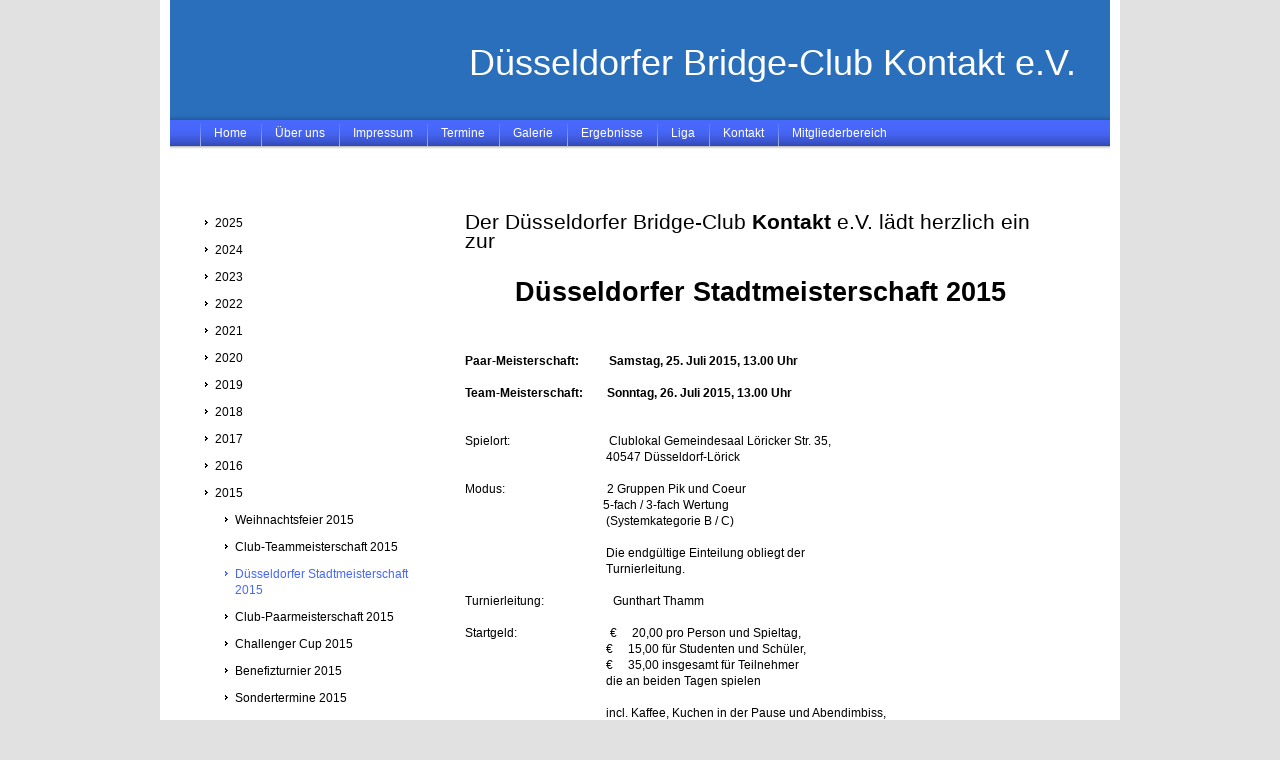

--- FILE ---
content_type: text/html; charset=UTF-8
request_url: https://www.bridgeclub-kontakt.de/termine/2015/d%C3%BCsseldorfer-stadtmeisterschaft-2015/
body_size: 6002
content:
<!DOCTYPE html>
<html lang="de"  ><head prefix="og: http://ogp.me/ns# fb: http://ogp.me/ns/fb# business: http://ogp.me/ns/business#">
    <meta http-equiv="Content-Type" content="text/html; charset=utf-8"/>
    <meta name="generator" content="IONOS MyWebsite"/>
        
    <link rel="dns-prefetch" href="//cdn.website-start.de/"/>
    <link rel="dns-prefetch" href="//108.mod.mywebsite-editor.com"/>
    <link rel="dns-prefetch" href="https://108.sb.mywebsite-editor.com/"/>
    <link rel="shortcut icon" href="https://www.bridgeclub-kontakt.de/s/misc/favicon.ico?1339536499"/>
        <title>Düsseldorfer Bridge-Club Kontakt e.V. - Düsseldorfer Stadtmeisterschaft 2015</title>
    
    

<meta name="format-detection" content="telephone=no"/>
        <meta name="keywords" content="Düsseldorf, Bridge, Turnier, Liga, Bridge, Club, Kontakt, Verein, Ray, René, Simultanturnier, Teamturnier, Clubpunkte"/>
            <meta name="description" content="Neue Seite"/>
            <meta name="robots" content="index,follow"/>
        <link href="https://www.bridgeclub-kontakt.de/s/style/layout.css?1756138891" rel="stylesheet" type="text/css"/>
    <link href="https://www.bridgeclub-kontakt.de/s/style/main.css?1756138891" rel="stylesheet" type="text/css"/>
    <link href="https://www.bridgeclub-kontakt.de/s/style/font.css?1756138891" rel="stylesheet" type="text/css"/>
    <link href="//cdn.website-start.de/app/cdn/min/group/web.css?1763478093678" rel="stylesheet" type="text/css"/>
<link href="//cdn.website-start.de/app/cdn/min/moduleserver/css/de_DE/common,shoppingbasket?1763478093678" rel="stylesheet" type="text/css"/>
    <link href="https://108.sb.mywebsite-editor.com/app/logstate2-css.php?site=486289169&amp;t=1767984003" rel="stylesheet" type="text/css"/>

<script type="text/javascript">
    /* <![CDATA[ */
var stagingMode = '';
    /* ]]> */
</script>
<script src="https://108.sb.mywebsite-editor.com/app/logstate-js.php?site=486289169&amp;t=1767984003"></script>
    <script type="text/javascript">
    /* <![CDATA[ */
    var systemurl = 'https://108.sb.mywebsite-editor.com/';
    var webPath = '/';
    var proxyName = '';
    var webServerName = 'www.bridgeclub-kontakt.de';
    var sslServerUrl = 'https://www.bridgeclub-kontakt.de';
    var nonSslServerUrl = 'http://www.bridgeclub-kontakt.de';
    var webserverProtocol = 'http://';
    var nghScriptsUrlPrefix = '//108.mod.mywebsite-editor.com';
    var sessionNamespace = 'DIY_SB';
    var jimdoData = {
        cdnUrl:  '//cdn.website-start.de/',
        messages: {
            lightBox: {
    image : 'Bild',
    of: 'von'
}

        },
        isTrial: 0,
        pageId: 920793803    };
    var script_basisID = "486289169";

    diy = window.diy || {};
    diy.web = diy.web || {};

        diy.web.jsBaseUrl = "//cdn.website-start.de/s/build/";

    diy.context = diy.context || {};
    diy.context.type = diy.context.type || 'web';
    /* ]]> */
</script>

<script type="text/javascript" src="//cdn.website-start.de/app/cdn/min/group/web.js?1763478093678" crossorigin="anonymous"></script><script type="text/javascript" src="//cdn.website-start.de/s/build/web.bundle.js?1763478093678" crossorigin="anonymous"></script><script src="//cdn.website-start.de/app/cdn/min/moduleserver/js/de_DE/common,shoppingbasket?1763478093678"></script>
<script type="text/javascript" src="https://cdn.website-start.de/proxy/apps/static/resource/dependencies/"></script><script type="text/javascript">
                    if (typeof require !== 'undefined') {
                        require.config({
                            waitSeconds : 10,
                            baseUrl : 'https://cdn.website-start.de/proxy/apps/static/js/'
                        });
                    }
                </script><script type="text/javascript" src="//cdn.website-start.de/app/cdn/min/group/pfcsupport.js?1763478093678" crossorigin="anonymous"></script>    <meta property="og:type" content="business.business"/>
    <meta property="og:url" content="https://www.bridgeclub-kontakt.de/termine/2015/düsseldorfer-stadtmeisterschaft-2015/"/>
    <meta property="og:title" content="Düsseldorfer Bridge-Club Kontakt e.V. - Düsseldorfer Stadtmeisterschaft 2015"/>
            <meta property="og:description" content="Neue Seite"/>
                <meta property="og:image" content="https://www.bridgeclub-kontakt.de/s/img/emotionheader.png"/>
        <meta property="business:contact_data:country_name" content="Deutschland"/>
    
    
    
    
    
    
    
    
</head>


<body class="body diyBgActive  cc-pagemode-default diy-market-de_DE" data-pageid="920793803" id="page-920793803">
    
    <div class="diyw">
        <div id="ie6_bg">
<div id="container">
<!-- start page -->
	<div id="page">
    	<!-- start header -->
        <div id="header">
            
<style type="text/css" media="all">
.diyw div#emotion-header {
        max-width: 940px;
        max-height: 120px;
                background: #296FBB;
    }

.diyw div#emotion-header-title-bg {
    left: 0%;
    top: 34%;
    width: 100%;
    height: 36%;

    background-color: #FFFFFF;
    opacity: 0.00;
    filter: alpha(opacity = 0);
    }
.diyw img#emotion-header-logo {
    left: 1.00%;
    top: 0.00%;
    background: transparent;
                border: 1px solid #CCCCCC;
        padding: 0px;
                display: none;
    }

.diyw div#emotion-header strong#emotion-header-title {
    left: 24%;
    top: 34%;
    color: #ffffff;
        font: normal normal 36px/120% Verdana, Geneva, sans-serif;
}

.diyw div#emotion-no-bg-container{
    max-height: 120px;
}

.diyw div#emotion-no-bg-container .emotion-no-bg-height {
    margin-top: 12.77%;
}
</style>
<div id="emotion-header" data-action="loadView" data-params="active" data-imagescount="1">
    
        <div id="ehSlideshowPlaceholder">
            <div id="ehSlideShow">
                <div class="slide-container">
                                        <div style="background-color: #296FBB">
                            <img src="https://www.bridgeclub-kontakt.de/s/img/emotionheader.png?1746361812.940px.120px" alt=""/>
                        </div>
                                    </div>
            </div>
        </div>


        <script type="text/javascript">
        //<![CDATA[
                diy.module.emotionHeader.slideShow.init({ slides: [{"url":"https:\/\/www.bridgeclub-kontakt.de\/s\/img\/emotionheader.png?1746361812.940px.120px","image_alt":"","bgColor":"#296FBB"}] });
        //]]>
        </script>

            <div id="emotion-no-bg-container">
            <div class="emotion-no-bg-height"></div>
        </div>
    
            
        
            
                  	<div id="emotion-header-title-bg"></div>
    
            <strong id="emotion-header-title" style="text-align: left">Düsseldorfer Bridge-Club Kontakt e.V.</strong>
                    <div class="notranslate">
                <svg xmlns="http://www.w3.org/2000/svg" version="1.1" id="emotion-header-title-svg" viewBox="0 0 940 120" preserveAspectRatio="xMinYMin meet"><text style="font-family:Verdana, Geneva, sans-serif;font-size:36px;font-style:normal;font-weight:normal;fill:#ffffff;line-height:1.2em;"><tspan x="0" style="text-anchor: start" dy="0.95em">Düsseldorfer Bridge-Club Kontakt e.V.</tspan></text></svg>
            </div>
            
    
    <script type="text/javascript">
    //<![CDATA[
    (function ($) {
        function enableSvgTitle() {
                        var titleSvg = $('svg#emotion-header-title-svg'),
                titleHtml = $('#emotion-header-title'),
                emoWidthAbs = 940,
                emoHeightAbs = 120,
                offsetParent,
                titlePosition,
                svgBoxWidth,
                svgBoxHeight;

                        if (titleSvg.length && titleHtml.length) {
                offsetParent = titleHtml.offsetParent();
                titlePosition = titleHtml.position();
                svgBoxWidth = titleHtml.width();
                svgBoxHeight = titleHtml.height();

                                titleSvg.get(0).setAttribute('viewBox', '0 0 ' + svgBoxWidth + ' ' + svgBoxHeight);
                titleSvg.css({
                   left: Math.roundTo(100 * titlePosition.left / offsetParent.width(), 3) + '%',
                   top: Math.roundTo(100 * titlePosition.top / offsetParent.height(), 3) + '%',
                   width: Math.roundTo(100 * svgBoxWidth / emoWidthAbs, 3) + '%',
                   height: Math.roundTo(100 * svgBoxHeight / emoHeightAbs, 3) + '%'
                });

                titleHtml.css('visibility','hidden');
                titleSvg.css('visibility','visible');
            }
        }

        
            var posFunc = function($, overrideSize) {
                var elems = [], containerWidth, containerHeight;
                                    elems.push({
                        selector: '#emotion-header-title',
                        overrideSize: true,
                        horPos: 89.68,
                        vertPos: 53.25                    });
                    lastTitleWidth = $('#emotion-header-title').width();
                                                elems.push({
                    selector: '#emotion-header-title-bg',
                    horPos: 0,
                    vertPos: 53.25                });
                                
                containerWidth = parseInt('940');
                containerHeight = parseInt('120');

                for (var i = 0; i < elems.length; ++i) {
                    var el = elems[i],
                        $el = $(el.selector),
                        pos = {
                            left: el.horPos,
                            top: el.vertPos
                        };
                    if (!$el.length) continue;
                    var anchorPos = $el.anchorPosition();
                    anchorPos.$container = $('#emotion-header');

                    if (overrideSize === true || el.overrideSize === true) {
                        anchorPos.setContainerSize(containerWidth, containerHeight);
                    } else {
                        anchorPos.setContainerSize(null, null);
                    }

                    var pxPos = anchorPos.fromAnchorPosition(pos),
                        pcPos = anchorPos.toPercentPosition(pxPos);

                    var elPos = {};
                    if (!isNaN(parseFloat(pcPos.top)) && isFinite(pcPos.top)) {
                        elPos.top = pcPos.top + '%';
                    }
                    if (!isNaN(parseFloat(pcPos.left)) && isFinite(pcPos.left)) {
                        elPos.left = pcPos.left + '%';
                    }
                    $el.css(elPos);
                }

                // switch to svg title
                enableSvgTitle();
            };

                        var $emotionImg = jQuery('#emotion-header-img');
            if ($emotionImg.length > 0) {
                // first position the element based on stored size
                posFunc(jQuery, true);

                // trigger reposition using the real size when the element is loaded
                var ehLoadEvTriggered = false;
                $emotionImg.one('load', function(){
                    posFunc(jQuery);
                    ehLoadEvTriggered = true;
                                    }).each(function() {
                                        if(this.complete || typeof this.complete === 'undefined') {
                        jQuery(this).load();
                    }
                });

                                noLoadTriggeredTimeoutId = setTimeout(function() {
                    if (!ehLoadEvTriggered) {
                        posFunc(jQuery);
                    }
                    window.clearTimeout(noLoadTriggeredTimeoutId)
                }, 5000);//after 5 seconds
            } else {
                jQuery(function(){
                    posFunc(jQuery);
                });
            }

                        if (jQuery.isBrowser && jQuery.isBrowser.ie8) {
                var longTitleRepositionCalls = 0;
                longTitleRepositionInterval = setInterval(function() {
                    if (lastTitleWidth > 0 && lastTitleWidth != jQuery('#emotion-header-title').width()) {
                        posFunc(jQuery);
                    }
                    longTitleRepositionCalls++;
                    // try this for 5 seconds
                    if (longTitleRepositionCalls === 5) {
                        window.clearInterval(longTitleRepositionInterval);
                    }
                }, 1000);//each 1 second
            }

            }(jQuery));
    //]]>
    </script>

    </div>

            <div id="header_shadow"> </div>
        </div>
        <!-- end header -->
        <!-- start main navigation -->
        <div id="menu"> 
            <div class="webnavigation"><ul id="mainNav1" class="mainNav1"><li class="navTopItemGroup_1"><a data-page-id="919354874" href="https://www.bridgeclub-kontakt.de/" class="level_1"><span>Home</span></a></li><li class="navTopItemGroup_2"><a data-page-id="919354878" href="https://www.bridgeclub-kontakt.de/über-uns/" class="level_1"><span>Über uns</span></a></li><li class="navTopItemGroup_3"><a data-page-id="919354884" href="https://www.bridgeclub-kontakt.de/impressum/" class="level_1"><span>Impressum</span></a></li><li class="navTopItemGroup_4"><a data-page-id="919354875" href="https://www.bridgeclub-kontakt.de/termine/" class="parent level_1"><span>Termine</span></a></li><li class="navTopItemGroup_5"><a data-page-id="919354876" href="https://www.bridgeclub-kontakt.de/galerie/" class="level_1"><span>Galerie</span></a></li><li class="navTopItemGroup_6"><a data-page-id="919354892" href="https://www.bridgeclub-kontakt.de/ergebnisse/" class="level_1"><span>Ergebnisse</span></a></li><li class="navTopItemGroup_7"><a data-page-id="919354893" href="https://www.bridgeclub-kontakt.de/liga/" class="level_1"><span>Liga</span></a></li><li class="navTopItemGroup_8"><a data-page-id="919354882" href="https://www.bridgeclub-kontakt.de/kontakt/" class="level_1"><span>Kontakt</span></a></li><li class="navTopItemGroup_9"><a data-page-id="919354891" href="https://www.bridgeclub-kontakt.de/mitgliederbereich/" class="level_1"><span>Mitgliederbereich</span></a></li></ul></div>
        </div>
        <div id="menu_shadow"> </div>
        <!-- end main navigation -->
        <!-- start page -->
        <div id="column_left">
             <!--start navigation 2,3--> 
            <div id="navigation"><div class="webnavigation"><ul id="mainNav2" class="mainNav2"><li class="navTopItemGroup_0"><a data-page-id="921110650" href="https://www.bridgeclub-kontakt.de/termine/2025/" class="level_2"><span>2025</span></a></li><li class="navTopItemGroup_0"><a data-page-id="921109976" href="https://www.bridgeclub-kontakt.de/termine/2024/" class="level_2"><span>2024</span></a></li><li class="navTopItemGroup_0"><a data-page-id="921100061" href="https://www.bridgeclub-kontakt.de/termine/2023/" class="level_2"><span>2023</span></a></li><li class="navTopItemGroup_0"><a data-page-id="921092566" href="https://www.bridgeclub-kontakt.de/termine/2022/" class="level_2"><span>2022</span></a></li><li class="navTopItemGroup_0"><a data-page-id="921083402" href="https://www.bridgeclub-kontakt.de/termine/2021/" class="level_2"><span>2021</span></a></li><li class="navTopItemGroup_0"><a data-page-id="921067422" href="https://www.bridgeclub-kontakt.de/termine/2020/" class="level_2"><span>2020</span></a></li><li class="navTopItemGroup_0"><a data-page-id="921065441" href="https://www.bridgeclub-kontakt.de/termine/2019/" class="level_2"><span>2019</span></a></li><li class="navTopItemGroup_0"><a data-page-id="921054924" href="https://www.bridgeclub-kontakt.de/termine/2018/" class="level_2"><span>2018</span></a></li><li class="navTopItemGroup_0"><a data-page-id="921029915" href="https://www.bridgeclub-kontakt.de/termine/2017/" class="level_2"><span>2017</span></a></li><li class="navTopItemGroup_0"><a data-page-id="920989313" href="https://www.bridgeclub-kontakt.de/termine/2016/" class="level_2"><span>2016</span></a></li><li class="navTopItemGroup_0"><a data-page-id="920921924" href="https://www.bridgeclub-kontakt.de/termine/2015/" class="parent level_2"><span>2015</span></a></li><li><ul id="mainNav3" class="mainNav3"><li class="navTopItemGroup_0"><a data-page-id="920888937" href="https://www.bridgeclub-kontakt.de/termine/2015/weihnachtsfeier-2015/" class="level_3"><span>Weihnachtsfeier 2015</span></a></li><li class="navTopItemGroup_0"><a data-page-id="920883144" href="https://www.bridgeclub-kontakt.de/termine/2015/club-teammeisterschaft-2015/" class="level_3"><span>Club-Teammeisterschaft 2015</span></a></li><li class="navTopItemGroup_0"><a data-page-id="920793803" href="https://www.bridgeclub-kontakt.de/termine/2015/düsseldorfer-stadtmeisterschaft-2015/" class="current level_3"><span>Düsseldorfer Stadtmeisterschaft 2015</span></a></li><li class="navTopItemGroup_0"><a data-page-id="920812547" href="https://www.bridgeclub-kontakt.de/termine/2015/club-paarmeisterschaft-2015/" class="level_3"><span>Club-Paarmeisterschaft 2015</span></a></li><li class="navTopItemGroup_0"><a data-page-id="920798240" href="https://www.bridgeclub-kontakt.de/termine/2015/challenger-cup-2015/" class="level_3"><span>Challenger Cup 2015</span></a></li><li class="navTopItemGroup_0"><a data-page-id="920793802" href="https://www.bridgeclub-kontakt.de/termine/2015/benefizturnier-2015/" class="level_3"><span>Benefizturnier 2015</span></a></li><li class="navTopItemGroup_0"><a data-page-id="920786391" href="https://www.bridgeclub-kontakt.de/termine/2015/sondertermine-2015/" class="level_3"><span>Sondertermine 2015</span></a></li></ul></li><li class="navTopItemGroup_0"><a data-page-id="920797008" href="https://www.bridgeclub-kontakt.de/termine/2014/" class="level_2"><span>2014</span></a></li><li class="navTopItemGroup_0"><a data-page-id="920634288" href="https://www.bridgeclub-kontakt.de/termine/2013/" class="level_2"><span>2013</span></a></li></ul></div></div>
            <div id="sidebar"><div id="matrix_1023839962" class="sortable-matrix" data-matrixId="1023839962"></div></div>
             <!--end navigation 2,3--> 
        </div>
        <!-- start content -->
        <div id="content">
        <div id="content_area">
        	<div id="content_start"></div>
        	
        
        <div id="matrix_1025254707" class="sortable-matrix" data-matrixId="1025254707"><div class="n module-type-text diyfeLiveArea "> <p><span style="font-size: 16pt;"><span style="font-family: arial;">Der Düsseldorfer Bridge-Club <strong>Kontakt</strong> e.V. lädt herzlich ein zur</span></span></p>
<p> </p>
<p> </p>
<p align="center" style="text-align: center;"><strong><span style="font-size: 20pt;"><span style="font-family: arial;">Düsseldorfer Stadtmeisterschaft 2015</span></span></strong></p>
<p> </p>
<p> </p>
<p> </p>
<p><strong><span style="font-family: arial;">Paar-Meisterschaft:         </span></strong> <strong><span style="font-family: arial;">Samstag, 25. Juli
2015, 13.00 Uhr</span></strong></p>
<p> </p>
<p><strong><span style="font-family: arial;">Team-Meisterschaft:</span></strong><span style="font-family: arial;">        <strong>Sonntag, 26. Juli 2015, 13.00
Uhr</strong></span></p>
<p> </p>
<p> </p>
<p><span style="font-family: arial;">Spielort:                                
Clublokal Gemeindesaal Löricker Str. 35,</span></p>
<p><span style="font-family: arial;">                                              
40547 Düsseldorf-Lörick</span></p>
<p> </p>
<p><span style="font-family: arial;">Modus:                                 
2 Gruppen Pik und Coeur</span></p>
<p><span style="font-family: arial;">                                             </span>
<span style="font-family: arial;">5-fach / 3-fach Wertung</span></p>
<p><span style="font-family: arial;">                                              
(Systemkategorie B / C)</span></p>
<p> </p>
<p><span style="font-family: arial;">                                              
Die endgültige Einteilung obliegt der</span></p>
<p><span style="font-family: arial;">                                              
Turnierleitung.</span></p>
<p> </p>
<p><span style="font-family: arial;">Turnierleitung:                       Gunthart
Thamm</span></p>
<p> </p>
<p><span style="font-family: arial;">Startgeld:      
                        €     20,00 pro Person und
Spieltag,</span></p>
<p><span style="font-family: arial;">                                              
€     15,00 für Studenten und Schüler,</span></p>
<p><span style="font-family: arial;">                                              </span>
<span style="font-family: arial;">€     35,00 insgesamt für Teilnehmer</span></p>
<p><span style="font-family: arial;">                                             </span>
<span style="font-family: arial;"> die an beiden Tagen spielen</span></p>
<p>
                                                                                             </p>
<p><span style="font-family: arial;">                                              
incl. Kaffee, Kuchen in der Pause und Abendimbiss,</span></p>
<p><span style="font-family: arial;">                                              </span>
<span style="font-family: arial;">ohne Getränke</span></p>
<p> </p>
<p><span style="font-family: arial;">Preise:                                  
Geldpreise</span></p>
<p><span style="font-family: arial;">                                             </span>
<span style="font-family: arial;">Das Startgeld wird abzüglich der Unkosten</span><span style="font-family: arial;"> voll ausgelobt.</span></p>
<p> </p>
<p><span style="font-family: arial;">Anmeldung:                           bis
<strong>22. Juli 2015</strong></span></p>
<p><span style="font-family: arial;">                                              
unter Angabe der gewünschten Gruppe</span></p>
<p>
                                              </p>
<p style="margin: 0cm 0cm 0pt 106.2pt; text-indent: 35.4pt;"><span style="font-family: arial;">Renate Thomas:       0211 - 231511</span></p>
<p style="margin: 0cm 0cm 0pt 106.2pt; text-indent: 35.4pt;"><span style="font-family: arial;">Margot Penning:       <a href="mailto:info@bridgeclub-kontakt.de"><span style="color: rgb(0, 0, 255);">info@bridgeclub-kontakt.de</span></a></span></p>
<p style="margin: 0cm 0cm 0pt 106.2pt; text-indent: 35.4pt;">
                                  
<span style="font-family: arial;">0211 - 572067</span></p>
<p> </p>
<p style="margin: 0cm 0cm 0pt 106.2pt; text-indent: 35.4pt;">
                                  </p>
<p>
                                     
<span style="font-family: arial;">Im Spielsaal ist das Rauchen untersagt.</span></p>
<p><span style="font-family: arial;">                                              
Die Tischzahl ist auf 30 begrenzt.</span></p> </div></div>
        
        
        </div></div>
        <!-- end content -->
        <!--start footer-->
        <div id="footer"><div id="contentfooter">
    <div class="leftrow">
                    <a rel="nofollow" href="javascript:PopupFenster('https://www.bridgeclub-kontakt.de/termine/2015/düsseldorfer-stadtmeisterschaft-2015/?print=1');"><img class="inline" height="14" width="18" src="//cdn.website-start.de/s/img/cc/printer.gif" alt=""/>Druckversion</a> <span class="footer-separator">|</span>
                <a href="https://www.bridgeclub-kontakt.de/sitemap/">Sitemap</a>
                        <br/> © Düsseldorfer Bridge-Club Kontakt e.V.
            </div>
    <script type="text/javascript">
        window.diy.ux.Captcha.locales = {
            generateNewCode: 'Neuen Code generieren',
            enterCode: 'Bitte geben Sie den Code ein'
        };
        window.diy.ux.Cap2.locales = {
            generateNewCode: 'Neuen Code generieren',
            enterCode: 'Bitte geben Sie den Code ein'
        };
    </script>
    <div class="rightrow">
                    <span class="loggedout">
                <a rel="nofollow" id="login" href="https://login.1and1-editor.com/486289169/www.bridgeclub-kontakt.de/de?pageId=920793803">
                    Login                </a>
            </span>
                <p><a class="diyw switchViewWeb" href="javascript:switchView('desktop');">Webansicht</a><a class="diyw switchViewMobile" href="javascript:switchView('mobile');">Mobile-Ansicht</a></p>
                <span class="loggedin">
            <a rel="nofollow" id="logout" href="https://108.sb.mywebsite-editor.com/app/cms/logout.php">Logout</a> <span class="footer-separator">|</span>
            <a rel="nofollow" id="edit" href="https://108.sb.mywebsite-editor.com/app/486289169/920793803/">Seite bearbeiten</a>
        </span>
    </div>
</div>
            <div id="loginbox" class="hidden">
                <script type="text/javascript">
                    /* <![CDATA[ */
                    function forgotpw_popup() {
                        var url = 'https://passwort.1und1.de/xml/request/RequestStart';
                        fenster = window.open(url, "fenster1", "width=600,height=400,status=yes,scrollbars=yes,resizable=yes");
                        // IE8 doesn't return the window reference instantly or at all.
                        // It may appear the call failed and fenster is null
                        if (fenster && fenster.focus) {
                            fenster.focus();
                        }
                    }
                    /* ]]> */
                </script>
                                <img class="logo" src="//cdn.website-start.de/s/img/logo.gif" alt="IONOS" title="IONOS"/>

                <div id="loginboxOuter"></div>
            </div>
        
</div>
        <!--end footer-->
    </div>
<!-- end page -->
</div>
</div>
    </div>

    
    </body>


<!-- rendered at Sat, 03 Jan 2026 00:10:46 +0100 -->
</html>


--- FILE ---
content_type: text/css
request_url: https://www.bridgeclub-kontakt.de/s/style/layout.css?1756138891
body_size: 1382
content:

body 
{
	margin: 0;
	padding: 0;
}


.diyw .sidecolor {
	background-color: #4868fb;
}

.diyw #menu {
	background: #4868fb url(https://www.bridgeclub-kontakt.de/s/img/menu_bg.png) repeat top left;
	width: 940px;
	float: left;
}

* html .diyw #menu {
	filter: progid:DXImageTransform.Microsoft.AlphaImageLoader(src="https://www.bridgeclub-kontakt.de/s/img/menu_bg.png", enabled='true', sizingMethod='scale');
	background: #4868fb;
}

.diyw #menu_shadow {
	background: url(https://www.bridgeclub-kontakt.de/s/img/menu_bottom_shadow.png) repeat-x top left;
	width: 940px;
	height: 3px;
	float: left;
	font-size: 1px;
}

* html .diyw #menu_shadow {
	filter: progid:DXImageTransform.Microsoft.AlphaImageLoader(src="https://www.bridgeclub-kontakt.de/s/img/menu_bottom_shadow.png", enabled='true', sizingMethod='scale');
	background: none;
}

.diyw #page {
	background: #ffffff;
	width: 940px;
	margin: 0 auto;
	padding: 0px 10px;
}

.diyw #container {
	
	margin: 0 auto;
	width: 100%;
	position: relative;
	z-index: 1;
}

* html .diyw #ie6_bg {
	width: 100%;
	background: #f5f5f5 url(https://www.bridgeclub-kontakt.de/s/img/content_shadow.jpg) no-repeat top center;
}

.diyw #background {
	background: #f5f5f5 url(https://www.bridgeclub-kontakt.de/s/img/content_shadow.png) no-repeat top center;
	width: 100%;
	top: 0;
	bottom: 0;
	position: fixed;
	z-index: 0;
}

* html .diyw #background {
	background: #f5f5f5 url(https://www.bridgeclub-kontakt.de/s/img/content_shadow.jpg) no-repeat top center;
	position: absolute;
	z-index: -1px;
	height: 100%;
}

.diyw #header {
	width: 940px;
	margin: 0px;
	padding: 0px;
}

.diyw #header_shadow {
	background: url(https://www.bridgeclub-kontakt.de/s/img/menu_top_shadow.png) repeat-x top left;
	padding: 0;
	width: 940px;
	height: 5px;
	position: absolute;
	top: 115px;
	z-index: 2;
	font-size: 1px;
}

* html .diyw #header_shadow {
	filter: progid:DXImageTransform.Microsoft.AlphaImageLoader(src="https://www.bridgeclub-kontakt.de/s/img/menu_top_shadow.png", enabled='true', sizingMethod='scale');
	background: none;
}

.diyw #column_left {
	float: left;
	width: 220px;
	padding: 60px 40px 0px 30px;
}

.diyw #content {
	background: #ffffff;
	float: left;
	width: 600px;
	margin: 0px;
	padding: 60px 0px 0px 0px;
}

.diyw #navigation {
	background: #ffffff;
	width: 220px;
}

.diyw #sidebar{
	width: 220px;
}

.diyw #footer {
	clear: both;
	width: 900px;
	padding: 20px;
}


.diyw #menu ul {
	list-style: none;
	text-align: left;
	margin: 0 30px;
	padding: 0;
	display: block;
	width: 880px;
	float: left;
}

* html .diyw #menu ul {
	margin: 0 20px;
	width: 860px;
}

.diyw #menu ul li {
	display: inline;
	margin: 0;
	padding: 0;
}

.diyw #menu ul li a {
	background: url(https://www.bridgeclub-kontakt.de/s/img/menu_trenner.png) no-repeat bottom left;
	padding: 5px 14px;
	text-align: center;
	text-decoration: none;
	color: #ffffff;
	position: relative;
	z-index: 3;
	float: left;
	line-height: 16px;
}

* html .diyw #menu ul li a {
	background: none;
}

.diyw #menu ul li a:hover, .diyw #menu li a.current {
	background: #ffffff;
	color: #4868fb;
	padding: 6px 14px 7px 14px;
	margin: 0 0 -8px 0;
	top: -5px;
	line-height: 21px;
}


.diyw ul.mainNav2 {
	width: 210px;
	border-bottom: 1px solid #dfdfdf;
	margin: 0px 0px 20px 0px;
	padding: 0px 0px 20px 0px;
}

.diyw ul.mainNav3 {
	width: 210px;
	padding: 0;
	margin: 0;
}

.diyw ul.mainNav2 li {
	margin: 0;
	list-style-type: none;
}

.diyw ul.mainNav3 li {
	margin: 0 0 0 20px;
	list-style-type: none;
}

.diyw ul.mainNav2 li a,
.diyw ul.mainNav3 li a {
	background: #000000 url(https://www.bridgeclub-kontakt.de/s/img/sub_nav_button.gif) no-repeat top left;
	color: #000000;
	text-decoration: none;
	padding: 6px 0 5px 15px;
	display: block;
}

.diyw ul.mainNav2 li a:hover, .diyw ul.mainNav3 li a:hover {
	color: #4868fb;
	background: #4868fb url(https://www.bridgeclub-kontakt.de/s/img/sub_nav_button.gif) no-repeat top left;
}

.diyw ul.mainNav2 li a.current,
.diyw ul.mainNav3 li a.current {
	color: #4868fb;
	background: #4868fb url(https://www.bridgeclub-kontakt.de/s/img/sub_nav_button.gif) no-repeat top left;
}



body .diyw
{
	font: normal 11px/140% Verdana, Arial, Helvetica, sans-serif;
	color: #666666;
}
 .diyw p, .diyw table, .diyw td {
	font: normal 11px/140% Verdana, Arial, Helvetica, sans-serif;
	color: #666666;
}

.diyw h1 {
	font: bold 14px/140% Verdana, Arial, Helvetica, sans-serif;
	color: #000000;
}

.diyw h2 {
	font: bold 12px/140% Verdana, Arial, Helvetica, sans-serif;
	color: #666666;
}


.diyw a.trackbackUrl, 
.diyw a.trackbackUrl:link,
.diyw a.trackbackUrl:visited,
.diyw a.trackbackUrl:hover,
.diyw a.trackbackUrl:active {
	background: #EEEEEE none repeat scroll 0% 0%;
	border: 1px solid black;
	color: #333333;
	padding: 2px;
	text-decoration: none;
}

.diyw a:link,
.diyw a:visited {
	text-decoration: underline; 
	color: #DB2F2C;
}

.diyw a:active, 
.diyw a:hover {
	text-decoration: none; 
	color: #DB2F2C;
}

.diyw div.hr {
	border-bottom-style: dotted;
	border-bottom-width: 1px; 
	border-color: #CCCCCC;
	height: 1px;
}
 
.diyw .altcolor,
.diyw .altcolor p {
	color: #000000;
}

.diyw .altcolor h1 {
	color: #000000;
}

.diyw .altcolor h2 {
	color: #000000;
}

.diyw .altcolor a:link,
.diyw .altcolor a:visited {
	color: #000000;
}

.diyw .altcolor a:active, 
.diyw .altcolor a:hover {
	color: #000000;
}

.diyw .altcolor div.hr {
	border-color: #000000;
}


--- FILE ---
content_type: text/css
request_url: https://www.bridgeclub-kontakt.de/s/style/main.css?1756138891
body_size: -76
content:
.body { background-color: #e2e1e1; } 